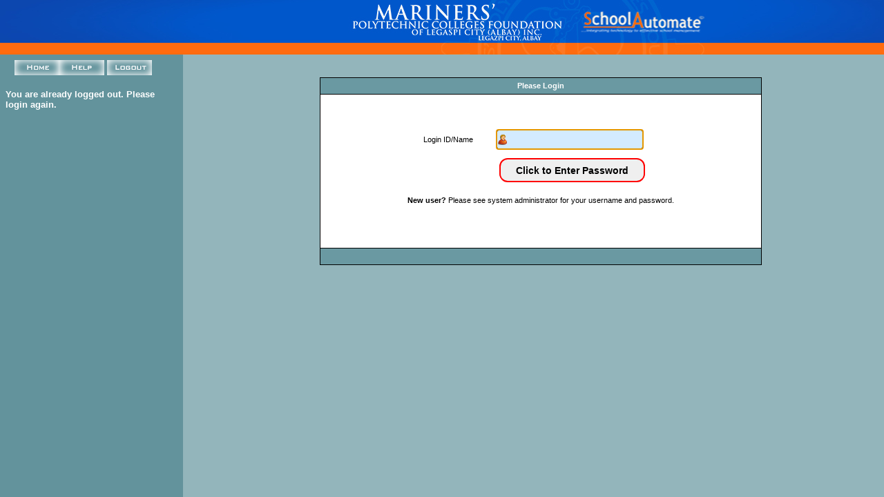

--- FILE ---
content_type: text/html;charset=ISO-8859-1
request_url: https://marinerslegazpi.schoolautomate.com/faculty_acad/faculty_acad_index.jsp
body_size: 543
content:

<!DOCTYPE HTML PUBLIC "-//W3C//DTD HTML 4.01 Frameset//EN" "http://www.w3.org/TR/html4/frameset.dtd">
<html>
<head>
<title>Welcome to Admin_Staff Page</title>
<meta http-equiv="Content-Type" content="text/html; charset=iso-8859-1">
</head>

<frameset rows="79,*" cols="*" framespacing="0" frameborder="NO" border="0">
  <frame src="faculty_acad_top_banner.jsp" name="topFrame" scrolling="NO" noresize >
  <frame src="faculty_acad_bottom_content.jsp"name="bottomFrame">
</frameset>
<noframes><body>

</body></noframes>
</html>


--- FILE ---
content_type: text/html;charset=ISO-8859-1
request_url: https://marinerslegazpi.schoolautomate.com/faculty_acad/faculty_acad_top_banner.jsp
body_size: 378
content:
<!DOCTYPE HTML PUBLIC "-//W3C//DTD HTML 4.01 Transitional//EN">
<html>
<head>
<title>Untitled Document</title>
<meta http-equiv="Content-Type" content="text/html; charset=iso-8859-1">
<style>
body {
	margin-top: 0px;
	margin-left: 0px;
	padding-top: 0px;
	padding-left: 0px;
}
</style>
</head>

<body background="../images/banner_for_all.jpg">
</body>
</html>


--- FILE ---
content_type: text/html;charset=ISO-8859-1
request_url: https://marinerslegazpi.schoolautomate.com/faculty_acad/faculty_acad_bottom_content.jsp
body_size: 552
content:
<!DOCTYPE HTML PUBLIC "-//W3C//DTD HTML 4.01 Frameset//EN" "http://www.w3.org/TR/html4/frameset.dtd">
<html>
<head>
<title>Untitled Document</title>
<meta http-equiv="Content-Type" content="text/html; charset=iso-8859-1">
</head>

<frameset rows="*" cols="265,*" framespacing="0" frameborder="NO" border="0">
  <frame src="faculty_acad_main_links.jsp" name="linkFrame" scrolling="auto"  noresize >
  <frame src="faculty_acad_contentFrame.jsp" name="rightFrame"  scrolling="auto">
</frameset>
<noframes><body>

</body></noframes>
</html>


--- FILE ---
content_type: text/html;charset=ISO-8859-1
request_url: https://marinerslegazpi.schoolautomate.com/faculty_acad/faculty_acad_main_links.jsp
body_size: 1593
content:
<!DOCTYPE HTML PUBLIC "-//W3C//DTD HTML 4.01 Transitional//EN">
<html>
<head>
<title>Administrator's Links</title>
<meta http-equiv="Content-Type" content="text/html; charset=iso-8859-1">
<link href="../css/treelinkcss.css" rel="stylesheet" type="text/css">

<script language="JavaScript" type="text/JavaScript">
<!--
function MM_preloadImages() { //v3.0
  var d=document; if(d.images){ if(!d.MM_p) d.MM_p=new Array();
    var i,j=d.MM_p.length,a=MM_preloadImages.arguments; for(i=0; i<a.length; i++)
    if (a[i].indexOf("#")!=0){ d.MM_p[j]=new Image; d.MM_p[j++].src=a[i];}}
}

function MM_swapImgRestore() { //v3.0
  var i,x,a=document.MM_sr; for(i=0;a&&i<a.length&&(x=a[i])&&x.oSrc;i++) x.src=x.oSrc;
}

function MM_findObj(n, d) { //v4.01
  var p,i,x;  if(!d) d=document; if((p=n.indexOf("?"))>0&&parent.frames.length) {
    d=parent.frames[n.substring(p+1)].document; n=n.substring(0,p);}
  if(!(x=d[n])&&d.all) x=d.all[n]; for (i=0;!x&&i<d.forms.length;i++) x=d.forms[i][n];
  for(i=0;!x&&d.layers&&i<d.layers.length;i++) x=MM_findObj(n,d.layers[i].document);
  if(!x && d.getElementById) x=d.getElementById(n); return x;
}

function MM_swapImage() { //v3.0
  var i,j=0,x,a=MM_swapImage.arguments; document.MM_sr=new Array; for(i=0;i<(a.length-2);i+=3)
   if ((x=MM_findObj(a[i]))!=null){document.MM_sr[j++]=x; if(!x.oSrc) x.oSrc=x.src; x.src=a[i+2];}
}
//-->
</script>
<link href="../css/administratorcss.css" rel="stylesheet" type="text/css">
</head>
<body bgcolor="#63939C" onLoad="MM_preloadImages('../images/home3_rollover.gif','../images/help3_rollover.gif','../images/logout3_rollover.gif')">
<style>

.trigger{
	cursor: pointer;
	cursor: hand;
}
.branch{
	display: none;
	margin-left: 16px;
}
</style>
<script language="JavaScript">
var openImg = new Image();
openImg.src = "../images/box_with_minus.gif";
var closedImg = new Image();
closedImg.src = "../images/box_with_plus.gif";

function showBranch(branch){
	var objBranch = document.getElementById(branch).style;
	if(objBranch.display=="block")
		objBranch.display="none";
	else
		objBranch.display="block";
}

function swapFolder(img){
	objImg = document.getElementById(img);
	if(objImg.src.indexOf('box_with_plus.gif')>-1)
		objImg.src = openImg.src;
	else
		objImg.src = closedImg.src;
}
</script>
<form action="../commfile/logout.jsp" method="post" target="_parent">
  <table width="100%" border="0" cellspacing="0" cellpadding="0">
    <tr> 
      <td width="5%" height="19" bgcolor="#63939C">&nbsp;</td>
      <td width="95%" bgcolor="#63939C"><a  href="../commfile/logout.jsp?logout_url=../index.jsp" target="_top" onMouseOver="window.status='Go back to home page'; MM_swapImage('Image2','','../images/home3_rollover.gif',1); return true" onMouseOut="MM_swapImgRestore()" ><img src="../images/home3.gif" name="Image2" width="65" height="22" border="0" id="Image2"></a><a href="javascript:;" onMouseOver="MM_swapImage('Image1','','../images/help3_rollover.gif',1)" onMouseOut="MM_swapImgRestore()"><img src="../images/help3.gif" name="Image1" width="65" height="22" border="0" id="Image1"></a>
	  <a href="javascript:;" onMouseOver="MM_swapImage('Image3','','../images/logout3_rollover.gif',1)" onMouseOut="MM_swapImgRestore()">
	  <input type="image" src="../images/logout3.gif" name="Image3" width="65" height="22" border="0" id="Image3"></a></td>
    </tr>
  </table>
<input type="hidden" name="logout_url" value="../faculty_acad/faculty_acad_bottom_content.jsp">
<input type="hidden" name="body_color" value="#C39E60">
</form>


<font color="#FFFFFF" face="Verdana, Arial, Helvetica, sans-serif" size="2"><b>You are already logged out. Please login again.</b></font>


--- FILE ---
content_type: text/html;charset=ISO-8859-1
request_url: https://marinerslegazpi.schoolautomate.com/faculty_acad/faculty_acad_contentFrame.jsp
body_size: 1920
content:
<script>
	strLoc = window.location.href;
	strProtocol = "https";//alert(strProtocol); alert(strLoc); 
	if(strLoc.startsWith("http:") && strProtocol == "https") {
		strLoc = strLoc.replace("http:","https:");
		top.location = "../index.jsp";
	}		
</script>

<!DOCTYPE HTML PUBLIC "-//W3C//DTD HTML 4.01 Transitional//EN">
<html>
<head>
<title>Untitled Document</title>
<meta http-equiv="Content-Type" content="text/html; charset=iso-8859-1">
<link href="../css/fontstyle.css" rel="stylesheet" type="text/css">
<link href="../css/tableBorder.css" rel="stylesheet" type="text/css">

<script language="javascript" src="../jscript/common.js"></script>
<script>
function RefreshSession() {
	
}
function autoReload() {
	//parent.top.location = '../../';
	location='./faculty_acad_contentFrame.jsp';
}
function FocusID(){
	
		document.login._1769074735275.focus();
	
}
function submitForm() {
	document.all.processing.style.visibility = "visible";
	document.bgColor = "#FFFFFF";
	document.forms[0].style.visibility = "hidden";
	
		document.forms[0].action = './faculty_acad_contentFrame.jsp';
	
	
	document.login.submit();
}
function submitPage(e){
    var strKeyPressed;

    if(window.event) { // IE                    
      strKeyPressed = e.keyCode;
    } else if(e.which){ // Netscape/Firefox/Opera                   
      strKeyPressed = e.which;
    }
	if(strKeyPressed == 13)
		submitForm();
}
function ShowHidePwd() {
	if(document.login.show_hide_pwd.checked)
		document.getElementById("main_pswd").type = 'text';
	else
		document.getElementById("main_pswd").type='password';
}
</script>
</head>
<body bgcolor="#93B5BB" onLoad="FocusID();RefreshSession();" oncontextmenu="return false;">

<!--
	<form name="login"  action="../commfile/login.jsp" method="post" target="_parent" onSubmit="SubmitOnceButton(this);">
-->
	<form name="login"  action="../commfile/login.jsp" method="post"  onSubmit="SubmitOnceButton(this);" autocomplete="off">

  <table width="100%" border="0" cellspacing="0" cellpadding="0">
    <tr>
      <td>&nbsp;</td>
      <td height="25" colspan="3">&nbsp;</td>
      <td>&nbsp;</td>
    </tr>
    <tr> 
      <td width="19%">&nbsp;</td>
      <td height="25" colspan="3" bgcolor="#6A99A2" align="center" class="thinborderALL" style="font-weight:bold; color:#FFFFFF">Please Login</td>
      <td width="17%">&nbsp;</td>
    </tr>
    <tr align="center"> 
      <td>&nbsp;</td>
      <td height="45" colspan="3" bgcolor="#FFFFFF" style="font-weight:bold; font-size:18px; color:#FF0000" class="thinborderLEFTRIGHT">&nbsp;</td>
      <td>&nbsp;</td>
    </tr>
    <tr> 
      <td>&nbsp;</td>
      <td width="15%" height="25" bgcolor="#FFFFFF" class="thinborderLEFT">&nbsp;</td>
      <td width="10%" bgcolor="#FFFFFF" class="thinborderNONE">Login ID/Name</td>
      <td width="39%" bgcolor="#FFFFFF" class="thinborderRIGHT">
	  <input type="text" name="_1769074735275"  class="username_field" onFocus="style.backgroundColor='#D3EBFF'" onBlur="style.backgroundColor='white'" autocomplete="off" id="main_userid" 
	  style="height:30px;border-radius:7px"  onKeyPress="return submitPage(event)">
	  <input type="hidden" name="user_id"  value="_1769074735275">
 	  </td>
      <td>&nbsp;</td>
    </tr>
	
    <tr> 
      <td>&nbsp;</td>
      <td height="50" bgcolor="#FFFFFF" class="thinborderLEFT">&nbsp;</td>
      <td bgcolor="#FFFFFF">&nbsp;</td>
      <td valign="middle" bgcolor="#FFFFFF" class="thinborderRIGHT" style="padding-left:10px">
	  	<input type="button" name="Login" value="&nbsp;&nbsp;&nbsp; Click to Enter Password &nbsp;&nbsp;&nbsp;" style="font-size:14px; font-weight:bold; height:35px; border: 2px solid #FF0000;border-radius: 12px" onClick="submitForm();">
	  </td>
      <td>&nbsp;</td>
    </tr>
    <tr> 
      <td>&nbsp;</td>
      <td height="37" colspan="3" bgcolor="#FFFFFF" class="thinborderLEFTRIGHT" align="center"><strong>New user?</strong> Please see system administrator for your username and password.</td>
      <td>&nbsp;</td>
    </tr>
    <tr> 
      <td>&nbsp;</td>
      <td height="25" colspan="3" bgcolor="#FFFFFF" class="thinborderLEFTRIGHT">&nbsp;</td>
      <td>&nbsp;</td>
    </tr>
    <tr> 
      <td>&nbsp;</td>
      <td height="25" colspan="3" bgcolor="#FFFFFF" class="thinborderLEFTRIGHT">&nbsp;</td>
      <td>&nbsp;</td>
    </tr>
    <tr> 
      <td>&nbsp;</td>
      <td height="25" colspan="3" bgcolor="#6A99A2" class="thinborderALL">&nbsp;</td>
      <td>&nbsp;</td>
    </tr>
  </table>
<input type="hidden" name="body_color" value="#D2AE72">
<!-- relative to commfile -->
<input type="hidden" name="welcome_url" value="../faculty_acad/faculty_acad_bottom_content.jsp">
<input type="hidden" name="page_url" value="../faculty_acad/faculty_acad_bottom_content.jsp">
<input type="hidden" name="login_type" value="admin_staff">
</form>



<div id="processing" style="position:absolute; top:100px; left:250px; width:400px; height:125px;  visibility:hidden">
<table cellpadding=0 cellspacing=0 border=0 Width=100% Height=100% align=Center>
      <tr>
            <td align="center" class="v10blancong">
			<p style="font-size:16px; font-weight:bold; font-family:Verdana, Arial, Helvetica, sans-serif"> Processing Request. Please wait ...... </p>
			
			<img src="../Ajax/ajax-loader_big_black.gif"></td>
      </tr>
</table>
</div>

</body>
</html>


--- FILE ---
content_type: text/css
request_url: https://marinerslegazpi.schoolautomate.com/css/treelinkcss.css
body_size: 324
content:
.treelinkcss {
	color: #FFFFFF;
	text-decoration: none;

}
a:link {
	text-decoration: none;
}
a:visited {
	color: #FFFFFF;
	text-decoration: none;

}
a:hover {
	font-weight: bold;
	color: #000066;
	text-decoration: none;

}
a:active {
	font-weight: bold;
	color: #000066;
	text-decoration: none;

}


--- FILE ---
content_type: text/css
request_url: https://marinerslegazpi.schoolautomate.com/css/administratorcss.css
body_size: 171
content:
.regmainlinkscss {
	color: #FFFFFF;
}
a:link {
	color: #FFFFFF;
}
a:visited {
	color: #FFFFFF;
}
a:hover {
	color: #C0C0C0;
}
a:active {
	color: #C0C0C0;
}


--- FILE ---
content_type: text/css
request_url: https://marinerslegazpi.schoolautomate.com/css/fontstyle.css
body_size: 1773
content:
body {
	font-family: Verdana, Geneva, Arial, Helvetica, sans-serif;
	font-size: 12px;
}

td {
	font-family: Verdana, Geneva, Arial, Helvetica, sans-serif;
	font-size: 12px;
}

th {
	font-family: Verdana, Geneva, Arial, Helvetica, sans-serif;
	font-size: 12px;
}

.bodystyle {
	font-family: Verdana, Geneva, Arial, Helvetica, sans-serif;
	font-size: 12px;
}


/*********** For text box ****************/
.textbox {
	background-color: #FDFDFD;
	border-style: inset;
	border-width: 1px;
	border-color: #194685;
	font-family:Verdana, Arial, Helvetica, sans-serif;
}
.textbox_bigfont {
	background-color: #FDFDFD;
	border-style: inset;
	border-width: 1px;
	border-color: #194685;
	font-family:Verdana, Arial, Helvetica, sans-serif;
	font-size: 18px;
}
.textbox_noborder {
	font-family:Verdana, Arial, Helvetica, sans-serif;
	border: 0; 
	font-weight:bold;
}
.dtrTextArea {
	border-color: #BCD2DE;
	font-family:Verdana, Arial, Helvetica, sans-serif;
}
.username_field {
	border-style: inset;
	border-width: 1px;
	border-color: #194685;
	font-family:Verdana, Arial, Helvetica, sans-serif;
	font-size: 15px;
	font-weight:bold;
	margin: 5px; 
	background-image: url("../images/username.gif"); 
	background-repeat:no-repeat; 
	background-position:2px center; 
	padding-left: 20px;
}
.password_field {
	border-style: inset;
	border-width: 1px;
	border-color: #194685;
	font-family:Verdana, Arial, Helvetica, sans-serif;
	font-size: 15px;
	font-weight:bold;
	margin: 5px; 
	background-image: url("../images/password.gif"); 
	background-repeat:no-repeat; 
	background-position:2px center; 
	padding-left: 20px;
}
/********* End of text box style *********/


/************* start of table style.. *********/



--- FILE ---
content_type: text/css
request_url: https://marinerslegazpi.schoolautomate.com/css/tableBorder.css
body_size: 341
content:
    TABLE.thinborder {
    border-top: solid 1px #000000;
    border-right: solid 1px #000000;
	font-family: Verdana, Geneva, Arial, Helvetica, sans-serif;
	font-size: 11px;	
    }
    TABLE.thinborderALL {
    border-top: solid 1px #000000;
    border-left: solid 1px #000000;
    border-right: solid 1px #000000;
    border-bottom: solid 1px #000000;
	font-family: Verdana, Geneva, Arial, Helvetica, sans-serif;
	font-size: 11px;	
    }
    TD.thinborderNONE {
	font-family: Verdana, Geneva, Arial, Helvetica, sans-serif;
	font-size: 11px;	
    }

    TD.thinborderALL {
    border-top: solid 1px #000000;
    border-left: solid 1px #000000;
    border-right: solid 1px #000000;
    border-bottom: solid 1px #000000;
	font-family: Verdana, Geneva, Arial, Helvetica, sans-serif;
	font-size: 11px;	
    }
    TD.thinborder {
    border-left: solid 1px #000000;
    border-bottom: solid 1px #000000;
	font-family: Verdana, Geneva, Arial, Helvetica, sans-serif;
	font-size: 11px;
    }

    TD.thinborderRIGHT {
    border-right: solid 1px #000000;
	font-family: Verdana, Geneva, Arial, Helvetica, sans-serif;
	font-size: 11px;
    }
    TD.thinborderLEFT {
    border-left: solid 1px #000000;
	font-family: Verdana, Geneva, Arial, Helvetica, sans-serif;
	font-size: 11px;
    }
    TD.thinborderLEFTRIGHT {
    border-left: solid 1px #000000;
    border-right: solid 1px #000000;
	font-family: Verdana, Geneva, Arial, Helvetica, sans-serif;
	font-size: 11px;
    }
    TD.thinborderTOPLEFTRIGHT {
    border-top: solid 1px #000000;
    border-left: solid 1px #000000;
    border-right: solid 1px #000000;
	font-family: Verdana, Geneva, Arial, Helvetica, sans-serif;
	font-size: 11px;
    }
    TD.thinborderTOP {
    border-top: solid 1px #000000;
	font-family: Verdana, Geneva, Arial, Helvetica, sans-serif;
	font-size: 11px;
    }
    TD.thinborderTOPBOTTOM {
    border-top: solid 1px #000000;
    border-bottom: solid 1px #000000;
	font-family: Verdana, Geneva, Arial, Helvetica, sans-serif;
	font-size: 11px;
    }
    TD.thinborderTOPLEFTBOTTOM {
    border-top: solid 1px #000000;
    border-left: solid 1px #000000;
    border-bottom: solid 1px #000000;
	font-family: Verdana, Geneva, Arial, Helvetica, sans-serif;
	font-size: 11px;
    }
    TD.thinborderTOPRIGHT {
    border-top: solid 1px #000000;
    border-right: solid 1px #000000;
	font-family: Verdana, Geneva, Arial, Helvetica, sans-serif;
	font-size: 11px;
    }
    TD.thinborderTOPLEFT {
    border-top: solid 1px #000000;
    border-left: solid 1px #000000;
	font-family: Verdana, Geneva, Arial, Helvetica, sans-serif;
	font-size: 11px;
    }
    TD.thinborderTOPBOTTOMRIGHT {
    border-top: solid 1px #000000;
    border-bottom: solid 1px #000000;
    border-right: solid 1px #000000;
	font-family: Verdana, Geneva, Arial, Helvetica, sans-serif;
	font-size: 11px;
    }
    TD.thinborderBOTTOM {
    border-bottom: solid 1px #000000;
	font-family: Verdana, Geneva, Arial, Helvetica, sans-serif;
	font-size: 11px;
    }
    TD.thinborderBOTTOMRIGHT {
    border-bottom: solid 1px #000000;
    border-right: solid 1px #000000;
	font-family: Verdana, Geneva, Arial, Helvetica, sans-serif;
	font-size: 11px;
    }
    TD.thinborderBOTTOMLEFT {
    border-bottom: solid 1px #000000;
    border-left: solid 1px #000000;
	font-family: Verdana, Geneva, Arial, Helvetica, sans-serif;
	font-size: 11px;
    }
    TD.thinborderBOTTOMLEFTRIGHT {
    border-bottom: solid 1px #000000;
    border-right: solid 1px #000000;
    border-left: solid 1px #000000;
	font-family: Verdana, Geneva, Arial, Helvetica, sans-serif;
	font-size: 11px;
    }


--- FILE ---
content_type: application/javascript
request_url: https://marinerslegazpi.schoolautomate.com/jscript/common.js
body_size: 8438
content:
/**
Convert Title Case -- in a text box
**/
function convertToTitleCase(obj) {
	var strVal = obj.value;
	if(strVal == '')
		return;
	if(strVal.length == 1) {
		obj.value = strVal.toUpperCase();
		return;
	}
	strVal = strVal.charAt(0).toUpperCase()+strVal.substring(1).toLowerCase();
	obj.value = strVal;

	if(strVal.indexOf(' ') == -1) {
		return;
	}
	
	var iLen = strVal.length;
	var bolCapitalize = false;
	for(i = 1; i < iLen; ++i) {
		if(strVal.charAt(i) != ' ')
			continue;
		while(i < iLen) {
			if(strVal.charAt(i) != ' ') {
				strVal = strVal.substring(0, i) + strVal.charAt(i).toUpperCase();
				if(i + 1 < iLen)
					strVal = strVal + obj.value.substring(i + 1);
				obj.value = strVal;
				break;
			}
			++i;
		}
	}
}
		
function validateKeyPress(event) {
	var code = (event.keyCode ? event.keyCode : event.which);	
	
	if(code == 8)//backspace
		return;

	if(code < 48 || code > 57)
		event.returnValue=false;
	
}

function DeleteTableRow(tableId){
	var objTable;
	eval("objTable=document.getElementById('"+tableId+"')");
	if(!objTable)
		return;
		
	var rowCount = objTable.rows.length;
	for(var i = 0; i < rowCount; i++)
		objTable.deleteRow(0);
}
//call this to remove double space encoded by user.. objToTuncate = document.form_.inputbox
function truncateBlankSpace(objToTuncate, bolIsBlur) {
	var strInput = objToTuncate.value;
	var strLen = strInput.length;
	
	if(strLen.length <2)
		return;
	var strNewVal = "";
	var iBlankSpace = 0;
	
	for(i= 0; i < strLen; ++i) {
		if (strInput.charAt(i) == ' ') {
			++iBlankSpace;
			if (iBlankSpace > 1) // remove double space.
				continue;
			strNewVal = strNewVal + strInput.charAt(i);
			if(strNewVal == ' ') {
				strNewVal = "";
				iBlankSpace = 0;
				continue;
			}
			continue;
		}
      	iBlankSpace = 0;
      	strNewVal = strNewVal + strInput.charAt(i);
	}
	if(bolIsBlur) {
		if(strNewVal.length > 1) {
			if(strNewVal.charAt(strNewVal.length - 1) == ' ')
				strNewVal = strNewVal.substring(0, strNewVal.length - 1); 
		}
	}
	objToTuncate.value = strNewVal;
}

/**
//to make a checkbox readonly.. 
onClick="return false" -- it is not working i am nto sure why.. use this instead ,, use disabled parameter.. 
<%
 if(strTemp.equals("1")) {
 	strErrMsg = " selected"; 
	strDisabled = "";
}else {
	strErrMsg = "";
	if(strSchCode.startsWith("UB"))
		strDisabled = "disabled='disabled'";
}%>
        <option value="1"<%=strErrMsg%><%=strDisabled%>>1st</option>

or apply this.
<select id="countries" onfocus="this.defaultIndex=this.selectedIndex;" onchange="this.selectedIndex=this.defaultIndex;">

To disable right click:
<body oncontextmenu="return false;">

**/
//TO CLOSE WINDOW.
var closeWnd ="";
function CloseWnd() {
	if(closeWnd == 1)
		window.setTimeout("javascript:window.close();", 2000);
}
/**
* Call this to print to default printer without printer dialog.. NOTE : it works only in IE
*/
function autoPrint() {
	document.body.insertAdjacentHTML("beforeEnd", "<object id='idWBPrint' width=0 height=0 classid='clsid:8856F961-340A-11D0-A96B-00C04FD705A2'></object>");
	idWBPrint.ExecWB(6, -1);
	idWBPrint.outerHTML = ""; 
}


/**
*	Call this to display help file.
*/
function Help(URL)
{
    var win=window.open(URL,"HelpFile",
    'dependent=yes,width=300,height=300,screenX=200,screenY=300,scrollbars=yes,toolbar=no,location=no,directories=no,status=no,menubar=no');
    win.focus();
}
function expandingWindow(URL) 
{
    var heightspeed = 20; // vertical scrolling speed (increase speed for faster expansion)
    var widthspeed = 40;  // horizontal scrolling speed (increase speed for faster expansion)
    var leftdist = 0;    // distance to left edge of window
    var topdist = 0;     // distance to top edge of window
   if (document.all) 
   {
	var winwidth = window.screen.availWidth - leftdist;
	var winheight = window.screen.availHeight - topdist;
	var sizer = window.open("","","left=" + leftdist + ",top=" + topdist + ",width=1,height=1,scrollbars=auto");
	for (sizeheight = 1; sizeheight < winheight; sizeheight += heightspeed) 
	{
	    sizer.resizeTo("1", sizeheight);
   	}
	for (sizewidth = 1; sizewidth < winwidth; sizewidth += widthspeed) 
	{
	    sizer.resizeTo(sizewidth, sizeheight);
	}
	sizer.resizeTo(winwidth,winheight);
	
	sizer.location = URL;
   }
   else
	window.location = URL;
}

function fullScreen(URL) 
{
     window.open(URL, '', 'fullscreen=yes, scrollbars=auto');
}
	
/**
* This is called for every school year entry. Set the school year to to READONLY, and call this 
* script on OnKeyUp in Schoolyear from Example keep it in sy_from text box.: 
* onKeyUp='DisplaySYTo("form_","sy_from","sy_to")'  and make sy_to readonly="yes" 
* <script language="JavaScript" src="../../jscript/common.js"></script>
*/	
function DisplaySYTo(strFormName,strSYFromFieldName,strSYToFieldName) {
	strSYFromVal = eval('document.'+strFormName+'.'+strSYFromFieldName+'.value');
	if(strSYFromVal.length == 0)
		return;
		
	var newSYFromVal = "";
	var lastChar;
	for(i = 0; i < strSYFromVal.length; ++i) {
		lastChar = 	strSYFromVal.charAt(i);
		if(lastChar == '0' || lastChar == '1' || lastChar == '2' || lastChar == '3' || 
			lastChar == '4' || lastChar == '5' || lastChar == '6' || lastChar == '7' || 
			lastChar == '8' || lastChar == '9') 
				newSYFromVal += lastChar;
	}
	strSYFromVal = newSYFromVal;
	eval('document.'+strFormName+'.'+strSYFromFieldName+'.value="'+strSYFromVal+'"');
	
	if(strSYFromVal.length == 4)
		eval('document.'+strFormName+'.'+strSYToFieldName+'.value = '+(eval(strSYFromVal) + 1) );
	if(strSYFromVal.length < 4)
		eval('document.'+strFormName+'.'+strSYToFieldName+'.value =""');
}
//call for the fileds having only integer. write this in on key up and on blurr.
//example onblur="AllowOnlyInteger('cmaintenance','sy_from');style.backgroundColor='white'"  onKeyUP="AllowOnlyInteger('cmaintenance','sy_from')">
function AllowOnlyInteger(strFormName,strFieldNameToValidate) {
	strIntVal = eval('document.'+strFormName+'.'+strFieldNameToValidate+'.value');
	if(strIntVal.length == 0)
		return;
		
	var newIntVal = "";
	var lastChar;
	for(i = 0; i < strIntVal.length; ++i) {
		lastChar = 	strIntVal.charAt(i);
		if(lastChar == '0' || lastChar == '1' || lastChar == '2' || lastChar == '3' || 
			lastChar == '4' || lastChar == '5' || lastChar == '6' || lastChar == '7' || 
			lastChar == '8' || lastChar == '9' ) 
				newIntVal += lastChar;
	}
	strIntVal = newIntVal;
	eval('document.'+strFormName+'.'+strFieldNameToValidate+'.value="'+strIntVal+'"');
}

//call for the fileds having only integer. write this in on key up and on blurr.
//example onblur="AllowOnlyInteger('cmaintenance','sy_from','/');style.backgroundColor='white'"  onKeyUP="AllowOnlyInteger('cmaintenance','sy_from')">
function AllowOnlyIntegerExtn(strFormName,strFieldNameToValidate, strAllowedChar) {
	strIntVal = eval('document.'+strFormName+'.'+strFieldNameToValidate+'.value');
	if(strIntVal.length == 0)
		return;
		
	var newIntVal = "";
	var lastChar;
	var lastOccurance = 0;	
	for(i = 0; i < strIntVal.length; ++i) {
		if(lastChar == 	strIntVal.charAt(i)) {
			lastChar = 	strIntVal.charAt(i);
			//Allowed Char should occur only once.
			if(strAllowedChar.indexOf(lastChar) != -1) {
				if(lastOccurance == 0)
					lastOccurance = 1;
				else	
					++lastOccurance;
			}
			else	
				lastOccurance = 0;
		}
		else {
			lastChar = 	strIntVal.charAt(i);	
			if(strAllowedChar.indexOf(lastChar) != -1)
				lastOccurance = 1;	
			else	
				lastOccurance = 0;
		}	
		if(lastChar == '0' || lastChar == '1' || lastChar == '2' || lastChar == '3' || 
			lastChar == '4' || lastChar == '5' || lastChar == '6' || lastChar == '7' || 
			lastChar == '8' || lastChar == '9' || lastOccurance == 1) 
				newIntVal += lastChar;
	}
	strIntVal = newIntVal;
	eval('document.'+strFormName+'.'+strFieldNameToValidate+'.value="'+strIntVal+'"');
}


//call for currency.
function AllowOnlyFloat(strFormName,strFieldNameToValidate) {
	strIntVal = eval('document.'+strFormName+'.'+strFieldNameToValidate+'.value');
	if(strIntVal.length == 0)
		return;
		
	var newIntVal = "";
	var lastChar;
	
	var strDOTUsed = "0";
	var strNegUsed = "0";
	
	for(i = 0; i < strIntVal.length; ++i) {
		lastChar = 	strIntVal.charAt(i);
		if(lastChar == '.') {
			if(strDOTUsed == "1")
				continue;
			strDOTUsed = "1";
		}
		if(lastChar == '-') {
			if(i > 0) 
				continue;
			if(strNegUsed == "1")
				continue;
			strNegUsed = "1";
		}
		if(lastChar == '0' || lastChar == '1' || lastChar == '2' || lastChar == '3' || 
			lastChar == '4' || lastChar == '5' || lastChar == '6' || lastChar == '7' || 
			lastChar == '8' || lastChar == '9' || lastChar == '.' || lastChar == '-') 
				newIntVal += lastChar;
	}
	strIntVal = newIntVal;
	eval('document.'+strFormName+'.'+strFieldNameToValidate+'.value="'+strIntVal+'"');
}
//objInput = document.form_.inputbox; strAllowedChar = "123456789";
function AllowOnlyChar(objInput, strAllowedChar) {
	strIntVal = objInput.value;
	if(strIntVal.length == 0)
		return;
		
	var newIntVal = "";
	var lastChar;
	var lastOccurance = 0;	
	for(i = 0; i < strIntVal.length; ++i) {
		lastChar = strIntVal.charAt(i);
		if(strAllowedChar.indexOf(lastChar) == -1)
			continue;
		newIntVal += lastChar;
	}
	strIntVal = newIntVal;
	objInput.value= strIntVal;
}

/*************** call to auto scroll list box. *****************************
example. onKeyUp = "AutoScrollList('form_.filter_sub','form_.sub_index',true);"
draw back -- too slow. Use this for list not exceeding 500 entries.
**/
var iLastPos = 0; 
var lastStr = "";
function AutoScrollList(strFilter,strDropList,bolIgnoreCase){
	strName = eval("document."+strFilter+".value");
	var selectedValue; 
	if (strName.length == 0 || eval("document."+strDropList+".length== 1") ){
		eval("document."+strDropList+".selectedIndex = 0");
		return;
	}
	if(lastStr.length < strName.length) {
		lastStr += strName.charAt(strName.length - 1); 
		if(lastStr != strName)
			iLastPos = 0;
	}
	else if(lastStr.length = strName.length) {
		iLastPos = 0;
	}
	
	lastStr = strName;
	//alert(iLastPos);alert(lastStr);alert(strName);
	var i = iLastPos;
	var dropListLen = eval("document."+strDropList+".length");
	var dropListLenOrig = dropListLen;
	var istrCompare = 0;
	for (; i < dropListLen; i = i + 1){
		selectedValue = eval("document."+strDropList+"["+i+"].text");
		istrCompare = this.startsWith(strName, selectedValue,bolIgnoreCase);
		
		if(istrCompare == 0)
			break;
		if(iLastPos != 0 && istrCompare == -1)
			break; 					
	}
	if (i< eval("document."+strDropList+".length")){
		eval("document."+strDropList+".selectedIndex =" + i);
		iLastPos = i;
	}
}
///use this to scroll bigger lists -> call <%=dbOP.constructAutoScrollHiddenField()%> to construct indexes.
//strFilter = 'filter_sub', strDropList = dropList, formName = form_
function AutoScrollListSubject(strFilterFieldName,strDropListFieldName,bolIgnoreCase,strFormName){
	//alert("I am here");
	strFilterVal = eval("document."+strFormName+"."+strFilterFieldName+".value");
	var selectedValue; 
	var dropListLen = eval("document."+strFormName+"."+strDropListFieldName+".length"); 
	var iStartPos   = 0;//pointer
	var iEndPos     = 0;//pointer
	var searchChar  = "";
	var strAllowedIndexList = eval("document."+strFormName+".hidden_fields_val.value"); 
	if(strAllowedIndexList.length ==0) 
		return;
	
	if (strFilterVal.length == 0 || eval(dropListLen)== 1 ){
		eval("document."+strFormName+"."+strDropListFieldName+".selectedIndex = 0");
		return;
	}
	
	searchChar = strFilterVal.charAt(0).toLowerCase();
	if(strAllowedIndexList.indexOf(searchChar) == -1)
		return;
		
	iStartPos = eval("document."+strFormName+".hidden_start_"+searchChar+".value");
	iEndPos = eval("document."+strFormName+".hidden_end_"+searchChar+".value");
	//sometimes, subject list has first char as "Select a subject"
	selectedValue = eval("document."+strFormName+"."+strDropListFieldName+"["+iStartPos+"].text");
	
	if(selectedValue.toLowerCase().charAt(0) != strFilterVal.toLowerCase().charAt(0))
		++iStartPos;
	//alert(iStartPos);alert(iEndPos);
	for (i = iStartPos; i <= iEndPos; i = eval(i) + 1){
		selectedValue = eval("document."+strFormName+"."+strDropListFieldName+"["+i+"].text");
		//alert(strFilterVal);alert(selectedValue);
		istrCompare = this.startsWith(strFilterVal, selectedValue,bolIgnoreCase);
		if(istrCompare == 0)
			break;
	}
	if (i< eval(dropListLen)) {
		eval("document."+strFormName+"."+strDropListFieldName+".selectedIndex =" + i);
	}
}





/***************** end of list box scroll *******************************/
//returns 0 = same, 1 = greater, -1 = smaller.
//startsWith("Iam","IamChecking",true) returns 0.
function startsWith(strSource, strDestination, bolIgnoreCase){
	if (strSource.length > strDestination.length) 
		return 1;
	if (bolIgnoreCase){
		strSource = strSource.toLowerCase();
		strDestination = strDestination.toLowerCase();
	}
	if (strSource == strDestination) 
		return 0;
	for(var i = 0; i <strSource.length; i++){
		if (strSource.charAt(i) > strDestination.charAt(i))
			return 1;
		else if (strSource.charAt(i) < strDestination.charAt(i))
			return -1;
	}
	return 0;
}

//both date should be in mm/dd/yyyy format., if bolShowOnlyAge is true, it shows years only.
//to Print : calculateAge(document.form_.dob.value,'<%=WI.getTodaysDate(1)%>')
function calculateAge(strInputDate,strTodaysDate, bolShowOnlyAge) {
	var mmInput = ""; var ddInput = ""; var yyyyInput = "";
	var mmToday = ""; var ddToday = ""; var yyyyToday = "";
	
	var yyyyDif; var mmDif; var ddDif;
	
	var retVal;//28 years 2 months 3 days.
	var iTokenCount = 0;
	if(strInputDate.length == 0 || strTodaysDate.length == 0) 
		return "";
	for(var i =0; i < strInputDate.length; ++i) {
		if(strInputDate.charAt(i) == '/') {
			++iTokenCount;
			continue;
		}
		if(iTokenCount ==0) 
			mmInput += strInputDate.charAt(i);
		else if(iTokenCount ==1) 
			ddInput += strInputDate.charAt(i);
		else if(iTokenCount ==2) 
			yyyyInput += strInputDate.charAt(i);
	}
	if(mmInput.length ==0 || ddInput.length ==0 || yyyyInput.length ==0 || eval(mmInput) > 12 || eval(yyyyInput) < 1600 || eval(ddInput) > 31)
		return "";
	iTokenCount = 0;
	for(var i =0; i < strTodaysDate.length; ++i) {
		if(strTodaysDate.charAt(i) == '/') {
			++iTokenCount;
			continue;
		}
		if(iTokenCount ==0) 
			mmToday += strTodaysDate.charAt(i);
		else if(iTokenCount ==1) 
			ddToday += strTodaysDate.charAt(i);
		else if(iTokenCount ==2) 
			yyyyToday += strTodaysDate.charAt(i);
	}
	if(mmToday.length == 0 || yyyyToday.length == 0 || ddToday.length == 0 || eval(mmToday) > 12 || eval(yyyyToday) < 1600 || eval(ddToday) > 31)
		return "";
//	alert(mmInput);	alert(ddInput); alert(yyyyInput);
//	alert(mmToday); alert(ddToday); alert(yyyyToday);
		
	yyyyDif = eval(yyyyToday) - eval(yyyyInput); 
	mmDif   = eval(mmToday)   - eval(mmInput); 
	ddDif   = eval(ddToday)   - eval(ddInput);
	
	if (mmDif == 0) {
      if (ddDif < 0)
        --yyyyDif;
    }

    if (mmDif < 0)
      --yyyyDif;
	return (yyyyDif + " Yr(s)");
}



/**
* Call this for text area only : 
<textarea name="myTextArea" onkeyup='return isMaxLen("document.form_.myTextArea","128")'></textarea>

function isMaxLen(strFieldName,strMaxLen){
	alert(strFieldName);alert(strMaxLen);
	var lenEntered = eval(strFieldName+'.value.length');
	var valEntered = eval(strFieldName+'.value');
	alert(lenEntered);
	alert(valEntered);
	
//	if (eval(lenEntered) > eval(strMaxLen) )
//	eval(strFieldName+'.value='+valEntered.substring(0,strMaxLen));

}*/
/**
* Call this for text area only : <textarea maxlength="40" onkeyup="return isMaxLen(this)"></textarea>
*/
function isMaxLen(obj){
	var mlength=obj.getAttribute? parseInt(obj.getAttribute("maxlength")) : ""
	if (obj.getAttribute && obj.value.length>mlength)
	obj.value=obj.value.substring(0,mlength)
}
function isMaxLenV2(objTextArea, iMaxLen, labelID){
	var iLenRemain = iMaxLen - objTextArea.value.length;
	if(iLenRemain < 0) {
		iLenRemain = 0;
		objTextArea.value=objTextArea.value.substring(0,iMaxLen);
	}
	if(document.getElementById(labelID))
		document.getElementById(labelID).innerHTML = iLenRemain;
}
/**
* To user insert/ delete row - use table ID as myADTable
* <table id="myADTable" border="1">
* to delete pass the row ID as -> 
*   <td><input type="button" value="Delete" onclick="deleteRow(this.parentNode.parentNode.rowIndex)"></td>
* Example to remove row
* 	document.bgColor = "#FFFFFF";
*   document.getElementById('myADTable1').deleteRow(0);
*   alert("Click OK to print this page");
*	window.print();//called to remove rows, make bk white and call print.
*
* to insert row - Call method as insRow(iRowID, iNOOfColoumns, "val","val","val"), "val" = value sof column for example call like this
* insRow(2, 3, "Testing", "this","value");
*
*	To know number of rows in a table.. 
var oRows = document.getElementById('MyTable').getElementsByTagName('tr');
var iRowCount = oRows.length;
*
* To insert school name 
* 	var strInfo = "<div align=\"center\"><strong><%=SchoolInformation.getSchoolName(dbOP,true,false)%> </strong>"+"<br>";
*	strInfo +="<font size =\"1\"><%=SchoolInformation.getAddressLine1(dbOP,false,false)%></font>"+"<br>";
*	strInfo +="<font size =\"1\"><%=SchoolInformation.getInfo1(dbOP,false,false)%></font> </div>";
*	document.bgColor = "#FFFFFF";
*	document.getElementById('myTable1').deleteRow(0);
*	document.getElementById('myTable1').deleteRow(0);
*		
*	document.getElementById("myADTable").getElementsByTagName("tr")[0].style.backgroundColor ="#FFFFFF";
*	this.insRow(0, 1, strInfo);

//////// valuable code.. how to determine what row number is clicked.. 
  <table width="100%" border="0" bgcolor="#FFFFFF" cellpadding="0" cellspacing="0" id="myADTable1" onClick="findRowNumber(event.target||event. srcElement);">
above line the table must have to have row number set.. 
then, make a java script method.. 
function findRowNumber(element) { // element is a descendent of a tr element
	while(element.tagName.toLowerCase() != "tr") {
		element = element.parentNode; // breaks if no "tr" in path to root
	}
	//alert(element.rowIndex);
	rowID = element.rowIndex;
	return;
}

*/

function deleteTableRow(iRowID){
    document.getElementById('myADTable').deleteRow(iRowID);
}

function insRow(){	
	var argv = insRow.arguments;
	var iNoOfRow = argv[1];
    var x=document.getElementById('myADTable').insertRow(argv[0]);
    for(var i = 0; i < iNoOfRow; i++) {
    	x.insertCell(i).innerHTML = argv[i + 2];
    }
}
function insRowVarTableID(strTableID){
	var argv = insRowVarTableID.arguments;
	var iNoOfRow = argv[2];
    var x=document.getElementById(strTableID).insertRow(argv[1]);
    for(var i = 0; i < iNoOfRow; i++) {
    	x.insertCell(i).innerHTML = argv[i + 3];
    }
}
/**
* This is added to avoid blank page due to change in drop down list - while page is submit
* for example in registration page/ grade sheet page/ class program page.
* Call this to submit the page ONCE.
*/
var isSubmitOnceCalled = 0;
function SubmitOnce(formName) {
	if(isSubmitOnceCalled == 1)
		return;
	isSubmitOnceCalled = 1;
	eval('document.'+formName+'.submit()');
}
/// use this if button is used.. this method disables the submit button.
/// Example :
/// <form name="" action="" method="" onSubmit="SubmitOnceButton(this);">

function SubmitOnceButton(theform) {
//if IE 4+ or NS 6+
	//form is submitted here.
	if (document.all||document.getElementById)
	{
	//screen thru every element in the form, and hunt down "submit" and "reset"
		for (i=0;i<theform.length;i++) {
			var tempobj=theform.elements[i]
			if(tempobj.type.toLowerCase()=="submit"||tempobj.type.toLowerCase()=="reset")
			//disable em
			tempobj.disabled=true
		}
	}
}
/**
*	Example to use.
	<textarea name="notes" cols="35" rows="2" class="textbox"
	  onfocus="CharTicker('form_','256','notes','ticker2');style.backgroundColor='#D3EBFF'" onBlur="CharTicker('form_','256','notes','ticker2');style.backgroundColor='white'" 
	  onkeyup="CharTicker('form_','256','notes','ticker2');"><%=strTemp%></textarea><font size="1">
	  <input type="text" name="ticker2" size="3" class="textbox_noborder" readonly="readonly"
	  style="font-size:9px">
	  
**/
function CharTicker(strFormName, strMaxLen, strTickerField, strTickerValue)
{
	var objVal = eval('document.'+strFormName+'.'+strTickerField);
	var remLen = eval(strMaxLen) - objVal.value.length;
	if(remLen < 0)
		remLen = 0;
	if(remLen == 0) 
		objVal.value = objVal.value.substring(0,eval(strMaxLen));
	
	var objDisp = eval('document.'+strFormName+'.'+strTickerValue);
	objDisp.value = "("+remLen+")";
}

/**
*	Added for opacity of image.. Example :: 
*	add style 
	<style type="text/css">
		#im {
			FILTER: alpha(opacity=40)
		}
	</style>
	
	Image tag must have  id="im" onMouseOver="high(this);" onMouseOut="low(this);"
			<img src="../../images/update.gif" border="0" id="im" onMouseOver="high(this);" onMouseOut="low(this);">
*/
function high(which2) {
	if (navigator.appName == "Microsoft Internet Explorer") {
		theobject=which2;
		highlighting=setInterval("highlightit(theobject)",40);
	}
}
function low(which2) {
	if (navigator.appName == "Microsoft Internet Explorer") {
		clearInterval(highlighting);
		which2.filters.alpha.opacity=40;
	}
}
function highlightit(cur2) {
	if (navigator.appName == "Microsoft Internet Explorer") {
		if(cur2.filters.alpha.opacity<100)
			cur2.filters.alpha.opacity+=5
		else if(window.highlighting)
			clearInterval(highlighting)
	}
}
/************ end of opacity *****************/


// Verify Date in mm/dd/yyyy format
function VerifyMMDDYYYY(textObj) {//alert(textObj.value);
	var strDate = textObj.value;
	var iLen = strDate.length;
	
	if(iLen == 0) {
		alert("Pelase enter date in mm/dd/yyyy format.");
		textObj.focus();
		return false;
	}
	var strMM   = "";
	var strDD   = "";
	var strYYYY = "";
	
	var charPt = "";
	for(var i = 0; i < iLen; ++i) {
		charPt = strDate.charAt(i);
		if(charPt == "/")
			break;
		strMM = strMM + charPt;
	}
	for(var i = strMM.length + 1; i < iLen; ++i) {
		charPt = strDate.charAt(i);
		if(charPt == "/")
			break;
		strDD = strDD + charPt;
	}
	for(var i = iLen; i > 0; --i) {
		charPt = strDate.charAt(i);
		if(charPt == "/")
			break;
		strYYYY = charPt + strYYYY;
	}
	//alert("MM : "+strMM+", DD : "+strDD+", YYYY :"+strYYYY);
	if(eval(strMM) > 12 || eval(strMM) <= 0 || eval(strDD) > 30 || eval(strDD) <=0 || eval(strYYYY) <=1900 || eval(strYYYY) > 3000) {
		alert("Wrong date format.");
		return false;
	}
	return true;
}



//onKeyUp="mask(this.value,this,'2,5','/', event.keyCode);"
function mask(strValue, textbox, loc, delim, strKeyCode){	

	//if(strValue.length >= 10)
	//	return;
	
	if(strKeyCode =='191'){// 191 == character '/'
		//if the user input / check the length	
		//if(strValue.length != 3 && strValue.length != 6)			
		if(strValue.charAt(strValue.length - 1) == delim)
			textbox.value = strValue.substring(0, strValue.length -1);		
		return;		
	}
	
	var iCount = 0;
	for (var k = 0; k <= strValue.length; k++){	
		if(strValue.charAt(k) == delim)
			iCount++;
	}
	var locs = loc.split(','); 
	for (var i = 0; i <= locs.length; i++){
		for (var k = 0; k <= strValue.length; k++){
			if (k == locs[i] && iCount < 2){				
				if(strValue.length > locs[i]){
					if (strValue.substring(k, k+1) != delim)
						strValue = strValue.substring(0,k) + delim + strValue.substring(k,strValue.length);						
				//}else if(strValue.length > 5){
				//	if (strValue.substring(k, k+1) != delim)
				//		strValue = strValue.substring(0,k) + delim + strValue.substring(k,strValue.length);						
				}				
			}
		}
	}	
	textbox.value = strValue;
}

//format is mm/dd/yyyyy
//onBlur="maskValidation(this.value, this);"
function maskValidation(strValue, strField){
	if(strValue.length == 0 )
		return;
		
	var strErrMsg = "";
	if(strValue.length < 10)
		strErrMsg = "Date Format : mm/dd/yyyy";
	else{
		var strMM = strValue.substring(0, strValue.indexOf("/"));
		strValue  = strValue.substring(strValue.indexOf("/") + 1);
		var strDD = strValue.substring(0, strValue.indexOf("/"));
		strValue  = strValue.substring(strValue.indexOf("/") + 1);		
		var strYYYY = strValue;
		
		if(  isNaN(strMM) || isNaN(strDD) || isNaN(strYYYY) || 
			eval(strMM) > 12 || eval(strMM) <= 0 || eval(strDD) > 31 || eval(strDD) <=0 || eval(strYYYY) <=1900 || eval(strYYYY) > 3000) 
			strErrMsg = "Date Format : mm/dd/yyyy";
	}

	if(strErrMsg.length > 0){		
		alert(strErrMsg);
		setTimeout(function(){strField.focus();},1);			
	}
	
	
}


/**
* Use this when I need to have only the numbers in the text box - Allowed digits are -> 0123456789.
*	EXAMPLE : 
*	<input type="text" name=specialTB 
*		onKeypress=" if(event.keyCode<46 || event.keyCode== 47 || event.keyCode > 57) event.returnValue=false;">
*
* for only digits > 0123456789
*	onKeypress=" if(event.keyCode<48 || event.keyCode > 57) event.returnValue=false;"
*
* for characters without digits > 0123456789.
*	onKeypress=" if(event.keyCode>47 && event.keyCode < 58) event.returnValue=false;"
*
* for uppper case in text box.
*	 OnKeyUP="javascript:this.value=this.value.toUpperCase();"
* -> to block single quote in E_SUBJECT_SECTION, key code is 39, double quote = 34
* -> event.keyCode == 115 = "s" event.keyCode ==83 -> S
* -> event.keyCode == 47 -> / (this is used in grade like 80/50 -> pass/fail)
*
* STYLY FOR COMBO BOX
* <select name="loc_index" 
* style="font-family:Verdana, Arial, Helvetica, sans-serif;font-size: 13;">
*/


/**** ********************************************************************
*******how to set stop the the page from scrolling up and down.***********************
*************************************************************************
 <input type="input" name="set_focus" size="1" maxlength="1" readonly
 	style="background-color: #D2AE72;border-style: inset;border-color: #D2AE72; border-width: 0px">

<%
if(WI.fillTextValue("fake_focus").compareTo("1") ==0){%>
<script language="JavaScript">
document.advising.set_focus.focus();
</script>
<%}%>
<input type="hidden" name="fake_focus" value="<%=WI.fillTextValue("fake_focus")%>">

---To make check box readonly., add this property
 checked="checked" onclick="return false" onkeydown="return false"


Example -- Advising -> Subject(s) from other courses -> add subjects.
*************************************************************************/
/**************************** TO PLAY SOUND ***************************
<head>
	<EMBED SRC="../jscript/error_attendance.wav" 
       NAME="error" 
       AUTOSTART="FALSE" 
       MASTERSOUND 
	   LOOP="TRUE"
      HIDDEN=true>
</head>
    document.error.play(); //PLAYS SOUND.

//in below -- it pays sound automatically -- use the code below. 
<EMBED SRC="../../jscript/error_attendance.wav" 
       NAME="error" 
<%
if(strErrMsg != null){%>
       AUTOSTART="TRUE" 
<%}else{%>
       AUTOSTART="FALSE" 
<%}%>
       MASTERSOUND 
	   LOOP="TRUE"
	   HIDDEN="true">
**********************************************************************/

/***************************************** INSERT PAGE BREAK - WORKS >IE5.0 AND >NS6.0 **
<!-- introduce page break here -->
<DIV style="page-break-after:always">&nbsp;</DIV>
--> Disadvantage is one empty page will be printed at the end of printing... well it is acceptable.
*****************************************************************************************/